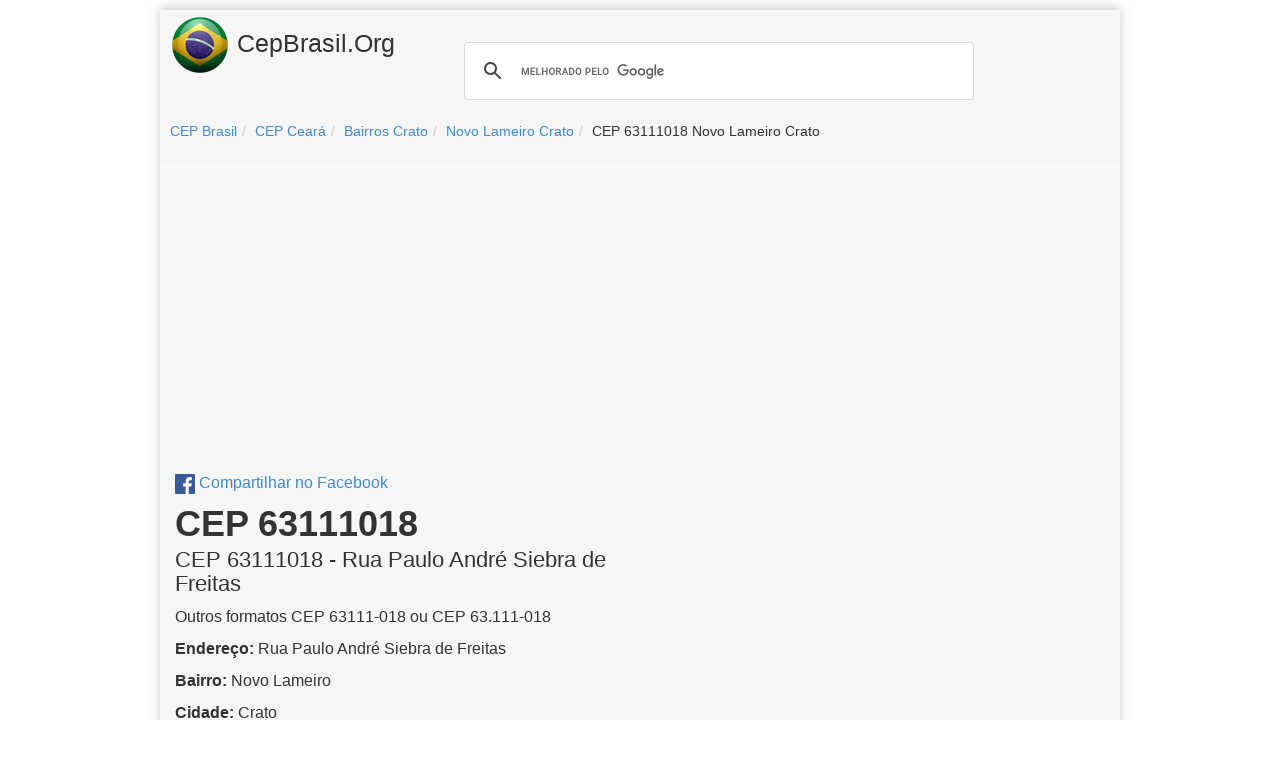

--- FILE ---
content_type: text/html; charset=UTF-8
request_url: https://cepbrasil.org/ceara/crato/novo-lameiro/63111018
body_size: 2558
content:
<!DOCTYPE html>
<html lang="pt-BR"><head><meta charset="UTF-8"><meta name="viewport" content="width=device-width, initial-scale=1"><meta name="dcterms.audience" content="Global"><meta http-equiv="X-UA-Compatible" content="IE=Edge"><title>Rua Paulo Andr&eacute; Siebra de Freitas, Novo Lameiro, Crato - Cear&aacute;&#12304; CEP 63111018 &#12305;CEPBrasil.org</title><meta name="description" content="Todos os CEPs do bairro Novo Lameiro na cidade de Crato. &#9989; Localize informa&ccedil;&otilde;es de CEP: Estados, Cidades, Bairros, Ruas."><link rel="stylesheet" type="text/css" href="//cdnjs.cloudflare.com/ajax/libs/twitter-bootstrap/3.0.0/css/bootstrap.min.css">
  <link rel="stylesheet" type="text/css" href="/style.css">
  <link rel="shortcut icon" href="/favicon.ico">
  <!--<link rel="canonical" href="https://cepbrasil.org" />
  <link rel="chrome-webstore-item" href="#">-->
  
<!-- ogs twitter e face--> 

<!-- Global site tag (gtag.js) - Google Analytics -->
<script async src="https://www.googletagmanager.com/gtag/js?id=UA-119240652-1"></script>
<script>
  window.dataLayer = window.dataLayer || [];
  function gtag(){dataLayer.push(arguments);}
  gtag('js', new Date());

  gtag('config', 'UA-119240652-1');
</script>

  
</head>
<body>
<div class="container">
  <div class="corpo">
    <div class="header"><a href="/" class="logo"><img src="/cep-brasil.png" alt="logo CEP Brasil"> CepBrasil.Org</a>
      
    <div class="search_form">
    <script>
      (function() {
        var cx = '015319603693638169556:qrxl9xutvg0';
        var gcse = document.createElement('script');
        gcse.type = 'text/javascript';
        gcse.async = true;
        gcse.src = 'https://cse.google.com/cse.js?cx=' + cx;
        var s = document.getElementsByTagName('script')[0];
        s.parentNode.insertBefore(gcse, s);
      })();
    </script>
    <gcse:search></gcse:search>      
    </div>
      
      <!--<form class="search_form" role="search" action="/busca/">
        <div class="search_box"><input class="input-lg" type="search" name="query" placeholder="CEP ou endereço" value=""></div>
        <div class="search_btn"><button class="btn btn-primary" type="submit"><i class="glyphicon glyphicon-search"></i> Buscar</button></div>
      </form>-->
    </div>

</head><body><div class="row breadcrumbs"><ol itemscope itemtype="http://schema.org/BreadcrumbList" class="breadcrumb"><li itemprop="itemListElement" itemscope itemtype="http://schema.org/ListItem" class="breadcrumb-item"><a itemprop="item" href="/"><span itemprop="name">CEP Brasil</span></a><meta itemprop="position" content="1"></li><li itemprop="itemListElement" itemscope itemtype="http://schema.org/ListItem" class="breadcrumb-item"><a itemprop="item" href="/ceara"><span itemprop="name">CEP Cear&aacute;</span></a><meta itemprop="position" content="2"></li><li itemprop="itemListElement" itemscope itemtype="http://schema.org/ListItem" class="breadcrumb-item"><a itemprop="item" href="/ceara/crato"><span itemprop="name">Bairros Crato</span></a><meta itemprop="position" content="3"></li><li itemprop="itemListElement" itemscope itemtype="http://schema.org/ListItem" class="breadcrumb-item"><a itemprop="item" href="/ceara/crato/novo-lameiro"><span itemprop="name">Novo Lameiro Crato</span></a><meta itemprop="position" content="4"></li><li itemprop="itemListElement" itemscope itemtype="http://schema.org/ListItem" class="breadcrumb-item"><span itemprop="item"><span itemprop="name">CEP 63111018 Novo Lameiro Crato</span></span><meta itemprop="position" content="5"></li></ol></div><hr>  <!--<div class="native3">
      <div class="row linha">
        <div class="col-md-4 coluna">
          <a href="#">
            <img src="milho.jpg">
            <h5>Este Milho "Super" Fortalece O Sistema Imunológico E Destrói O Herpes</h5>
          </a>
        </div>
        <div class="col-md-4 coluna">
          <a href="#">
            <img src="inteligencia.jpg">
            <h5>Anvisa Libera "Pílula Da Inteligência" No Brasil</h5>
          </a>
        </div>
        <div class="col-md-4 coluna">
          <a href="#">
            <img src="maca.jpg">
            <h5>Truque 100% Natural para a Cura da Impotência Sexual</h5>
          </a>
        </div>
      </div>
    </div>-->
<script async src="//pagead2.googlesyndication.com/pagead/js/adsbygoogle.js"></script>
<!-- cepbrasil-300 -->
<ins class="adsbygoogle"
     style="display:inline-block;width:336px;height:280px"
     data-ad-client="ca-pub-7200456220853487"
     data-ad-slot="9655339494"></ins>
<script>
(adsbygoogle = window.adsbygoogle || []).push({});
</script><div class="row linha"><div class="col-md-6 coluna coluna-cep" itemscope itemtype="http://schema.org/PostalAddress"><p><span><a href="http://www.facebook.com/share.php?u=https://cepbrasil.org/ceara/crato/novo-lameiro/63111018"><img src="/facebook.png"> Compartilhar no Facebook</a></span><span class="visible-xs"><br><a href="https://api.whatsapp.com/send?text=https://cepbrasil.org/ceara/crato/novo-lameiro/63111018%20CEP%2063111018%20da%20Rua%20Paulo%20Andr%C3%A9%20Siebra%20de%20Freitas,%20Crato,%20Cear%C3%A1"><img src="/whatsapp.png"> Enviar pelo Whatsapp</a></span></p><h1>CEP 63111018</h1><h2>CEP <span itemprop="postalCode">63111018</span> - Rua Paulo Andr&eacute; Siebra de Freitas</h2><p class="title">Outros formatos CEP 63111-018 ou CEP 63.111-018</p><p class="title"><b>Endere&ccedil;o:</b> <span itemprop="streetAddress">Rua Paulo Andr&eacute; Siebra de Freitas</span></p><p class="title"><b>Bairro:</b> Novo Lameiro</p><p class="title"><b>Cidade:</b> <span itemprop="addressLocality">Crato</span></p><p class="title"><b>Estado:</b> Cear&aacute;</p><p class="title"><b>Sigla Estado:</b> <span itemprop="addressRegion">CE</span></p><p class="title"><b>Pa&iacute;s:</b> <span itemprop="addressCountry">Brasil</span></p><hr><p class="title"><b>Endere&ccedil;o Completo:</b><br>Rua Paulo Andr&eacute; Siebra de Freitas, Novo Lameiro, Crato, Cear&aacute;- CEP 63111018</p><p class="title"><b>Longitude IBGE:</b> -39.4359654</p><p class="title"><b>Latitude IBGE:</b> -7.2466585</p>  <!--<div class="native3">
      <div class="row linha">
        <div class="col-md-12 coluna">
          <a href="#">
            <img src="/cep/milho.jpg">
            <h5>Este Milho "Super" Fortalece O Sistema Imunológico E Destrói O Herpes</h5>
          </a>
        </div>
      </div>
    </div>--></div><div class="col-md-6 coluna">  <!--<div class="native3">
      <div class="row linha">
        <div class="col-md-12 coluna">
          <a href="#">
            <img src="milho.jpg">
            <h5>Este Milho "Super" Fortalece O Sistema Imunológico E Destrói O Herpes</h5>
          </a>
        </div>
      </div>
    </div>-->
<script async src="//pagead2.googlesyndication.com/pagead/js/adsbygoogle.js"></script>
<!-- cepbrasil-sidebar-link -->
<ins class="adsbygoogle"
     style="display:block"
     data-ad-client="ca-pub-7200456220853487"
     data-ad-slot="4627918687"
     data-ad-format="link"
     data-full-width-responsive="true"></ins>
<script>
(adsbygoogle = window.adsbygoogle || []).push({});
</script><h2>Mapa do CEP 63111018, Novo Lameiro, Crato, Cear&aacute;</h2><p>Veja o mapa do CEP 63111018 no bairro Novo Lameiro na cidade Crato, estado Cear&aacute; abaixo:</p><p><iframe src="https://www.google.com/maps/embed/v1/place?key=AIzaSyCB9S0dGxQ3Wq5aHs_j0w-7DhyaGf4VoQ4&amp;q=Rua%20Paulo%20Andr%C3%A9%20Siebra%20de%20Freitas,63111018,Novo%20Lameiro,Crato,Cear%C3%A1" width="100%" height="300" frameborder="0" style="border:0" allowfullscreen></iframe></p>  <!--<div class="native3">
      <div class="row linha">
        <div class="col-md-4 coluna">
          <a href="#">
            <img src="milho.jpg">
            <h5>Este Milho "Super" Fortalece O Sistema Imunológico E Destrói O Herpes</h5>
          </a>
        </div>
      </div>
    </div>--></div></div>  <!--<div class="native3">
      <div class="row linha">
        <div class="col-md-4 coluna">
          <a href="#">
            <img src="milho.jpg">
            <h5>Este Milho "Super" Fortalece O Sistema Imunológico E Destrói O Herpes</h5>
          </a>
        </div>
        <div class="col-md-4 coluna">
          <a href="#">
            <img src="inteligencia.jpg">
            <h5>Anvisa Libera "Pílula Da Inteligência" No Brasil</h5>
          </a>
        </div>
        <div class="col-md-4 coluna">
          <a href="#">
            <img src="maca.jpg">
            <h5>Truque 100% Natural para a Cura da Impotência Sexual</h5>
          </a>
        </div>
      </div>
    </div>-->  <!--<div class="native3">
      <div class="row linha">
        <div class="col-md-4 coluna">
          <a href="#">
            <img src="milho.jpg">
            <h5>Este Milho "Super" Fortalece O Sistema Imunológico E Destrói O Herpes</h5>
          </a>
        </div>
        <div class="col-md-4 coluna">
          <a href="#">
            <img src="inteligencia.jpg">
            <h5>Anvisa Libera "Pílula Da Inteligência" No Brasil</h5>
          </a>
        </div>
        <div class="col-md-4 coluna">
          <a href="#">
            <img src="maca.jpg">
            <h5>Truque 100% Natural para a Cura da Impotência Sexual</h5>
          </a>
        </div>
      </div>
    </div>-->  <div class="footer">
    <div class="row">
      <div class="col-md-10">
        <span><a href="/">CEP Brasil</a></span>
        <span> - <a href="/contato.php">Contato</a></span>
        <span> - <a href="/sobre.php">Sobre</a></span>
        <span> - <a target="_blank" href="https://twitter.com/brasilcep">Twitter</a></span>
        <span> - <a href="/termos-uso.php">Termos de Uso</a></span>
        <span> - <a href="/privacidade.php">Política de Privacidade</a></span>
      </div>
    </div>
  </div>
</div><!--container--></body></html>


--- FILE ---
content_type: text/html; charset=utf-8
request_url: https://www.google.com/recaptcha/api2/aframe
body_size: 111
content:
<!DOCTYPE HTML><html><head><meta http-equiv="content-type" content="text/html; charset=UTF-8"></head><body><script nonce="xsaAir1ekahjdy9eMzCh9w">/** Anti-fraud and anti-abuse applications only. See google.com/recaptcha */ try{var clients={'sodar':'https://pagead2.googlesyndication.com/pagead/sodar?'};window.addEventListener("message",function(a){try{if(a.source===window.parent){var b=JSON.parse(a.data);var c=clients[b['id']];if(c){var d=document.createElement('img');d.src=c+b['params']+'&rc='+(localStorage.getItem("rc::a")?sessionStorage.getItem("rc::b"):"");window.document.body.appendChild(d);sessionStorage.setItem("rc::e",parseInt(sessionStorage.getItem("rc::e")||0)+1);localStorage.setItem("rc::h",'1770047041215');}}}catch(b){}});window.parent.postMessage("_grecaptcha_ready", "*");}catch(b){}</script></body></html>